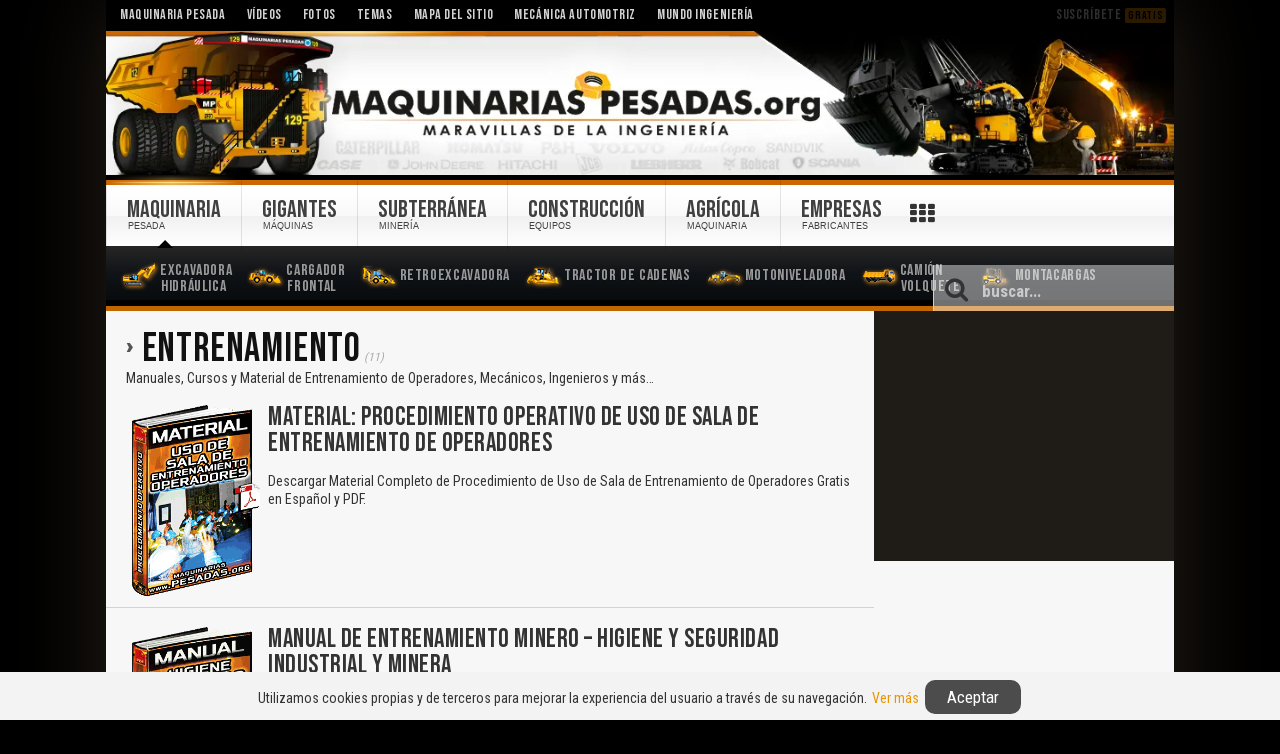

--- FILE ---
content_type: text/html; charset=UTF-8
request_url: https://www.maquinariaspesadas.org/s/entrenamiento
body_size: 8478
content:
<!DOCTYPE HTML><html lang="es" dir="ltr"><head><meta charset="UTF-8" /><meta http-equiv="X-UA-Compatible" content="IE=edge,chrome=1"><meta name="viewport" content="width=device-width, initial-scale=1, maximum-scale=5"/><meta http-equiv="content-type" content="text/html; charset=utf-8" /><title>Entrenamiento | Maquinaria Pesada</title><link rel="shortcut icon" href="/wp-content/themes/streamline/favicon.ico" /><link rel="apple-touch-icon-precomposed" href="/wp-content/themes/streamline/apple_touch_icon.png" /><meta name="robots" content="index, follow" /><meta name="googlebot" content="index, follow, max-snippet:-1, max-image-preview:large, max-video-preview:-1" /><meta name="bingbot" content="index, follow, max-snippet:-1, max-image-preview:large, max-video-preview:-1" /><link rel="canonical" href="https://www.maquinariaspesadas.org/s/entrenamiento" /><link rel="next" href="https://www.maquinariaspesadas.org/s/entrenamiento/page/2" /><meta property="og:locale" content="es_ES" /><meta property="og:type" content="article" /><meta property="og:title" content="Entrenamiento | Maquinaria Pesada" /><meta property="og:description" content="Manuales, Cursos y Material de Entrenamiento de Operadores, Mecánicos, Ingenieros y más&#8230;" /><meta property="og:url" content="https://www.maquinariaspesadas.org/s/entrenamiento" /><meta property="og:site_name" content="Maquinaria Pesada" /><meta property="og:image" content="https://www.maquinariaspesadas.org/wp-content/uploads/logo-maquinaria-pesada.png" /><meta property="og:image:width" content="512" /><meta property="og:image:height" content="512" /><meta name="twitter:card" content="summary_large_image" /><meta name="twitter:site" content="@MAQUINARIASPES" /> <script type="application/ld+json" class="yoast-schema-graph">{"@context":"https://schema.org","@graph":[{"@type":"Organization","@id":"https://www.maquinariaspesadas.org/#organization","name":"Maquinaria Pesada","url":"https://www.maquinariaspesadas.org/","sameAs":["https://www.facebook.com/MaquinariasPesadas","https://www.instagram.com/maquinariaspesadas/","https://www.youtube.com/user/maquinariaspesadas","https://twitter.com/MAQUINARIASPES"],"logo":{"@type":"ImageObject","@id":"https://www.maquinariaspesadas.org/#logo","inLanguage":"es","url":"https://www.maquinariaspesadas.org/wp-content/uploads/logo-maquinaria-pesada.png","width":512,"height":512,"caption":"Maquinaria Pesada"},"image":{"@id":"https://www.maquinariaspesadas.org/#logo"}},{"@type":"WebSite","@id":"https://www.maquinariaspesadas.org/#website","url":"https://www.maquinariaspesadas.org/","name":"Maquinaria Pesada","description":"Maquinaria Pesada: Descarga Gratis Manuales, Cursos, Cat\u00e1logos, Fotos y V\u00eddeos de Equipos Pesados, Maquinarias Pesadas Caterpillar, Komatsu y M\u00e1quinas Pesadas.","publisher":{"@id":"https://www.maquinariaspesadas.org/#organization"},"potentialAction":[{"@type":"SearchAction","target":"https://www.maquinariaspesadas.org/?s={search_term_string}","query-input":"required name=search_term_string"}],"inLanguage":"es"},{"@type":"CollectionPage","@id":"https://www.maquinariaspesadas.org/s/entrenamiento#webpage","url":"https://www.maquinariaspesadas.org/s/entrenamiento","name":"Entrenamiento | Maquinaria Pesada","isPartOf":{"@id":"https://www.maquinariaspesadas.org/#website"},"inLanguage":"es"}]}</script> <link rel='dns-prefetch' href='//s.w.org' /><link rel="preconnect" href="https://fonts.gstatic.com/" crossorigin><link rel="dns-prefetch" href="https://fonts.gstatic.com/"><link href="https://fonts.googleapis.com/css2?family=Bebas+Neue&family=Roboto+Condensed:wght@400;700&display=swap" rel="stylesheet"><link data-optimized="1" rel="stylesheet" href="https://www.maquinariaspesadas.org/wp-content/litespeed/cssjs/dbe3b.css" /> <script data-optimized="1" async src="https://www.maquinariaspesadas.org/wp-content/litespeed/cssjs/61b7b.js"></script></head><body id="page" class="page archive tax-temas term-entrenamiento term-4253 sidebar-a-right sidebar-b-right isblog wp-archive wp-cat-4253"><div id="page-bg"><div class="wrapper grid-block"><header id="header"><div id="toolbar" class="grid-block"><div class="float-left"><div class="module widget_nav_menu widget_nav_menu deepest"><ul class="menu menu-line"><li class="level1 item6359"><a class="level1" href="https://www.maquinariaspesadas.org/"><span>Maquinaria Pesada</span></a></li><li class="level1 item6209"><a class="level1" href="/s/videos"><span>Vídeos</span></a></li><li class="level1 item6298"><a class="level1" href="/s/fotos"><span>Fotos</span></a></li><li class="level1 item6299"><a class="level1" href="https://www.maquinariaspesadas.org/mp/temas"><span>Temas</span></a></li><li class="level1 item6245"><a class="level1" href="https://www.maquinariaspesadas.org/mp/mapa-sitio"><span>Mapa del Sitio</span></a></li><li class="level1 item6300"><a target="_blank" class="level1" rel="noopener" href="https://www.mecanicoautomotriz.org/"><span>Mecánica Automotriz</span></a></li><li class="level1 item6872"><a target="_blank" class="level1" href="https://www.mundoingenieria.org/blog"><span>Mundo Ingeniería</span></a></li></ul></div></div><div class="float-right"><div class="module widget_custom_html widget_custom_html deepest"><div class="textwidget custom-html-widget"><div class="subst" onclick="openpopupsubs();">Suscríbete <small>Gratis</small></div></div></div></div></div><div id="headerbar"><div><div class="grid-block">
<a id="logo" href="/" title="Maquinaria Pesada"></a></div></div></div><div id="menubar" class="grid-block"><nav id="menu"><ul class="menu menu-dropline"><li class="level1 item6201 parent hassubtitle"><a title="Maquinaria Pesada" class="active level1 parent" href="https://www.maquinariaspesadas.org/"><span><span class="title">Maquinaria</span><span class="subtitle">Pesada</span></span></a><ul class="level2"><li class="level2 item6214 hassubtitle"><a title="Excavadora Hidráulica" class="level2" href="https://www.maquinariaspesadas.org/maquinaria-pesada/excavadora-hidraulica"><span><span class="icon" style="background-image: url('https://www.maquinariaspesadas.org/wp-content/uploads/images/yootheme/iconos/excavadora-hidraulica.png');"> </span><span class="title">Excavadora</span><span class="subtitle">Hidráulica</span></span></a></li><li class="level2 item6217 hassubtitle"><a title="Cargador Frontal" class="level2" href="https://www.maquinariaspesadas.org/maquinaria-pesada/cargador-frontal"><span><span class="icon" style="background-image: url('https://www.maquinariaspesadas.org/wp-content/uploads/images/yootheme/iconos/cargador-frontal.png');"> </span><span class="title">Cargador</span><span class="subtitle">Frontal</span></span></a></li><li class="level2 item6227"><a title="Retroexcavadora" class="level2" href="https://www.maquinariaspesadas.org/maquinaria-pesada/retroexcavadora"><span><span class="icon" style="background-image: url('https://www.maquinariaspesadas.org/wp-content/uploads/images/yootheme/iconos/retroexcavadora.png');"> </span>Retroexcavadora</span></a></li><li class="level2 item6238"><a title="Tractor de Cadenas" class="level2" href="https://www.maquinariaspesadas.org/maquinaria-pesada/tractor-cadenas"><span><span class="icon" style="background-image: url('https://www.maquinariaspesadas.org/wp-content/uploads/images/yootheme/iconos/tractor-cadenas-oruga.png');"> </span>Tractor de Cadenas</span></a></li><li class="level2 item6242"><a title="Motoniveladora" class="level2" href="https://www.maquinariaspesadas.org/maquinaria-pesada/motoniveladora"><span><span class="icon" style="background-image: url('https://www.maquinariaspesadas.org/wp-content/uploads/images/yootheme/iconos/motoniveladora.png');"> </span>Motoniveladora</span></a></li><li class="level2 item6219 hassubtitle"><a title="Camión Volquete" class="level2" href="https://www.maquinariaspesadas.org/maquinaria-pesada/camion-volquete"><span><span class="icon" style="background-image: url('https://www.maquinariaspesadas.org/wp-content/uploads/images/yootheme/iconos/camion-volquete.png');"> </span><span class="title">Camión</span><span class="subtitle">Volquete</span></span></a></li><li class="level2 item6228"><a title="Montacargas" class="level2" href="https://www.maquinariaspesadas.org/maquinaria-pesada/montacargas"><span><span class="icon" style="background-image: url('https://www.maquinariaspesadas.org/wp-content/uploads/images/yootheme/iconos/montacargas.png');"> </span>Montacargas</span></a></li></ul></li><li class="level1 item6230 parent hassubtitle"><a title="Máquinas Gigantes" class="level1 parent" href="https://www.maquinariaspesadas.org/maquinaria-gigante"><span><span class="title">Gigantes</span><span class="subtitle">Máquinas</span></span></a><ul class="level2"><li class="level2 item6250 hassubtitle"><a title="Pala de Cable Eléctrica" class="level2" href="https://www.maquinariaspesadas.org/maquinaria-gigante/pala-electrica-cable"><span><span class="icon" style="background-image: url('https://www.maquinariaspesadas.org/wp-content/uploads/images/yootheme/iconos/pala-electrica-cable.png');"> </span><span class="title">Pala de Cable</span><span class="subtitle">Eléctrica</span></span></a></li><li class="level2 item6235"><a title="Pala Hidráulica" class="level2" href="https://www.maquinariaspesadas.org/maquinaria-gigante/pala-hidraulica"><span><span class="icon" style="background-image: url('https://www.maquinariaspesadas.org/wp-content/uploads/images/yootheme/iconos/pala-hidraulica.png');"> </span>Pala Hidráulica</span></a></li><li class="level2 item6233"><a title="Camión Minero" class="level2" href="https://www.maquinariaspesadas.org/maquinaria-gigante/camion-minero"><span><span class="icon" style="background-image: url('https://www.maquinariaspesadas.org/wp-content/uploads/images/yootheme/iconos/camion-minero.png');"> </span>Camión Minero</span></a></li><li class="level2 item6234"><a title="Cargador Frontal Minero" class="level2" href="https://www.maquinariaspesadas.org/maquinaria-gigante/cargador-frontal-minero"><span><span class="icon" style="background-image: url('https://www.maquinariaspesadas.org/wp-content/uploads/images/yootheme/iconos/cargador-frontal-minero.png');"> </span>Cargador Frontal Minero</span></a></li><li class="level2 item6231"><a title="Bulldozer" class="level2" href="https://www.maquinariaspesadas.org/maquinaria-gigante/bulldozer"><span><span class="icon" style="background-image: url('https://www.maquinariaspesadas.org/wp-content/uploads/images/yootheme/iconos/bulldozer-topador.png');"> </span>Bulldozer</span></a></li><li class="level2 item6232"><a title="Excavadoras Gigantes" class="level2" href="https://www.maquinariaspesadas.org/maquinaria-gigante/excavadoras-gigantes"><span><span class="icon" style="background-image: url('https://www.maquinariaspesadas.org/wp-content/uploads/images/yootheme/iconos/excavadora-gigante-bagger.png');"> </span>Excavadoras Gigantes</span></a></li></ul></li><li class="level1 item6247 parent hassubtitle"><a title="Minería Subterránea" class="level1 parent" href="https://www.maquinariaspesadas.org/mineria-subterranea"><span><span class="title">Subterránea</span><span class="subtitle">Minería</span></span></a><ul class="level2"><li class="level2 item6237"><a title="Scooptrams" class="level2" href="https://www.maquinariaspesadas.org/mineria-subterranea/scooptrams"><span><span class="icon" style="background-image: url('https://www.maquinariaspesadas.org/wp-content/uploads/images/yootheme/iconos/scooptram-cargador-subterraneo.png');"> </span>Scooptrams</span></a></li><li class="level2 item6249"><a title="Perforadora" class="level2" href="https://www.maquinariaspesadas.org/mineria-subterranea/perforadora"><span><span class="icon" style="background-image: url('https://www.maquinariaspesadas.org/wp-content/uploads/images/yootheme/iconos/perforadora.png');"> </span>Perforadora</span></a></li></ul></li><li class="level1 item6202 parent hassubtitle"><a title="Equipos de Construcción" class="level1 parent" href="https://www.maquinariaspesadas.org/equipos-de-construccion"><span><span class="title">Construcción</span><span class="subtitle">Equipos</span></span></a><ul class="level2"><li class="level2 item6203"><a title="Camión Grúa" class="level2" href="https://www.maquinariaspesadas.org/equipos-de-construccion/camion-grua"><span><span class="icon" style="background-image: url('https://www.maquinariaspesadas.org/wp-content/uploads/images/yootheme/iconos/camion-grua-articulado.png');"> </span>Camión Grúa</span></a></li><li class="level2 item6205"><a title="Grúa Torre" class="level2" href="https://www.maquinariaspesadas.org/equipos-de-construccion/grua-torre"><span><span class="icon" style="background-image: url('https://www.maquinariaspesadas.org/wp-content/uploads/images/yootheme/iconos/grua-torre.png');"> </span>Grúa Torre</span></a></li><li class="level2 item6204"><a title="Camión Mezclador" class="level2" href="https://www.maquinariaspesadas.org/equipos-de-construccion/camion-mezclador"><span><span class="icon" style="background-image: url('https://www.maquinariaspesadas.org/wp-content/uploads/images/yootheme/iconos/camion-mixer-mezclador.png');"> </span>Camión Mezclador</span></a></li><li class="level2 item6229"><a title="Minicargador" class="level2" href="https://www.maquinariaspesadas.org/maquinaria-pesada/minicargador"><span><span class="icon" style="background-image: url('https://www.maquinariaspesadas.org/wp-content/uploads/images/yootheme/iconos/minicargador.png');"> </span>Minicargador</span></a></li><li class="level2 item6218 hassubtitle"><a title="Rodillo Compactador" class="level2" href="https://www.maquinariaspesadas.org/maquinaria-pesada/rodillo-compactador"><span><span class="icon" style="background-image: url('https://www.maquinariaspesadas.org/wp-content/uploads/images/yootheme/iconos/rodillo-compactador.png');"> </span><span class="title">Rodillo</span><span class="subtitle">Compactador</span></span></a></li></ul></li><li class="level1 item6220 parent hassubtitle"><a title="Maquinaria Agrícola" class="level1 parent" href="https://www.maquinariaspesadas.org/maquinaria-agricola"><span><span class="title">Agrícola</span><span class="subtitle">Maquinaria</span></span></a><ul class="level2"><li class="level2 item6223"><a title="Tractor" class="level2" href="https://www.maquinariaspesadas.org/maquinaria-agricola/tractor"><span><span class="icon" style="background-image: url('https://www.maquinariaspesadas.org/wp-content/uploads/images/yootheme/menu/tractor-agricola.png');"> </span>Tractor Agrícola</span></a></li><li class="level2 item6226"><a title="Pala Cargadora" class="level2" href="https://www.maquinariaspesadas.org/maquinaria-agricola/pala-cargadora"><span><span class="icon" style="background-image: url('https://www.maquinariaspesadas.org/wp-content/uploads/images/yootheme/menu/pala-cargadora.png');"> </span>Pala Cargadora</span></a></li></ul></li><li class="level1 item6343 parent hassubtitle"><a class="level1 parent" href="/mp/marcas-empresas-fabricantes"><span><span class="title">Empresas</span><span class="subtitle">Fabricantes</span></span></a><ul class="level2"><li class="level2 item6344"><a class="logo-cat level2" href="/s/caterpillar"><span>Caterpillar</span></a></li><li class="level2 item6345"><a class="logo-kom level2" href="/s/komatsu"><span>Komatsu</span></a></li><li class="level2 item6239"><a class="logo-volv level2" href="/s/volvo"><span>Volvo</span></a></li><li class="level2 item6350"><a class="logo-lieb level2" href="/s/liebherr"><span>Liebherr</span></a></li><li class="level2 item6353"><a class="logo-hit level2" href="/s/hitachi"><span>Hitachi</span></a></li><li class="level2 item6346"><a class="logo-atl level2" href="/s/atlas-copco"><span>Atlas Copco</span></a></li><li class="level2 item6352"><a class="logo-bucy level2" href="/s/bucyrus"><span>Bucyrus</span></a></li><li class="level2 item6347"><a class="logo-jcb level2" href="/s/jcb"><span>JCB</span></a></li><li class="level2 item6348"><a class="logo-joh level2" href="/s/john-deere"><span>John Deere</span></a></li><li class="level2 item6349"><a class="logo-cas level2" href="/s/case"><span>Case</span></a></li><li class="level2 item6351"><a class="logo-bob level2" href="/s/bobcat"><span>Bobcat</span></a></li></ul></li></ul></nav><div id="btnmb"><i class="icomoon icon-bars"></i></div><div id="btnsearc"><div class="iconserac"><i class="icomoon icon-search"></i></div><div class="iconclose" style="display: none"><i class="icomoon icon-close"></i></div></div><div id="search"><form id="searchbox" class="searchbox" action="https://www.maquinariaspesadas.org/" method="get" role="search"><div class="iconsearbtn"><i class="icomoon icon-search"></i></div>
<input type="text" id="searchmain" value="" name="s" autocomplete="off" placeholder="buscar..." />
<button type="reset" value="Reset"></button></form></div><div id="section-menu-links"><div id="tabbar"></div></div> <script type="text/javascript">function canUseWebP() {var elem = document.createElement('canvas');if (!!(elem.getContext && elem.getContext('2d'))) {return elem.toDataURL('image/webp').indexOf('data:image/webp') == 0;} return false;}
var iswebp = canUseWebP();
var logoweb = document.getElementById('logo');
iswebp? logoweb.classList.add("webp") : logoweb.classList.add("jpg");
var linkstabbar = ["operacion","mecanica","ingenieria","mantenimiento","mineria","seguridad","topografia","hidraulica","accidentes","cabinas-puesto-operador","cucharones-baldes","soldadura","voladura-explosiones-mineria","implementos-herramientas-maquina","seguridad-industrial","aceites","motores","conduccion-manejo-defensivo","lubricantes","sistemas-hidraulicos","cajas-cambios"],
 			  urltext = ["Operación","Mecánica","Ingeniería","Mantenimiento","Minería","Seguridad","Topografía","Hidráulica","Accidentes","Cabinas","Cucharones","Soldadura","Voladura","Implementos","Seguridad Industrial","Aceites","Motores","Manejo Defensivo","Lubricantes","Sistemas Hidráulicos","Caja de Cambios"],
 norepetir = [],size = linkstabbar.length,numposit = 0,endtext = '',
 simbolmore = `<i class="icomoon icon-th"></i>`;
for(var i=0,limit=size;i<limit;i++){var x=Math.floor(size*Math.random());norepetir.indexOf(x)<0&&(numposit++,numposit<9&&(endtext+='<a href="/s/'+linkstabbar[x]+'">'+urltext[x]+"</a>")),norepetir.push(x)}
document.getElementById('tabbar').innerHTML = endtext;
var btniconsr=document.getElementById("btnsearc"),boxsearch=document.getElementById("search"),iconsrearch=document.getElementsByClassName("iconserac")[0],iconclosse=document.getElementsByClassName("iconclose")[0];function tooglesearcbox(e){"block"==boxsearch.style.display?(boxsearch.style.display="none",iconclosse.style.display="none",iconsrearch.style.display="block"):(boxsearch.style.display="block",iconsrearch.style.display="none",iconclosse.style.display="block",document.getElementById("searchmain").focus()),e.preventDefault()}btniconsr.addEventListener("click",tooglesearcbox);var mobilwidth=window.matchMedia("(max-width:1022px)"),menumain=document.getElementById("menu"),menuulmain=menumain.childNodes[0],buttonok=document.getElementById("btnmb"),htmlentire=document.documentElement;function changetypemenu(){mobilwidth.matches?(menuulmain.classList.add("menu-sidebar"),menuulmain.classList.remove("menu-dropline")):(menuulmain.classList.remove("menu-sidebar"),menuulmain.classList.add("menu-dropline"))}function toogleMenu(e){htmlentire.classList.contains("htmfxd")?(menuulmain.classList.remove("movemenu"),buttonok.classList.remove("btactv"),htmlentire.classList.remove("htmfxd")):(menuulmain.classList.add("movemenu"),buttonok.classList.add("btactv"),htmlentire.classList.add("htmfxd"),document.getElementById("searchmain").blur()),e.preventDefault()}mobilwidth.addListener(changetypemenu),changetypemenu(),buttonok.addEventListener("touchend",toogleMenu),buttonok.addEventListener("click",toogleMenu);var nodeli=document.createElement("li");nodeli.setAttribute("id","morebuttonmen");menuulmain.appendChild(nodeli);var morebuttonmen=document.getElementById("morebuttonmen"),tabbarrr=document.getElementById("tabbar");document.getElementById('morebuttonmen').innerHTML = simbolmore;function tooglemenumore(e){"block"==tabbarrr.style.display?tabbarrr.style.display="none":tabbarrr.style.display="block",e.preventDefault()}morebuttonmen.addEventListener("click",tooglemenumore);</script> </div></header><div id="main"><div><div class="grid-block"><div id="maininner" class="grid-box"><section id="content" class="grid-block"><div id="system"><h1 class="title titltagtax"> <strong>Entrenamiento</strong></h1>
<small class="founds">(11)</small><div class="descriptagtax"><p>Manuales, Cursos y Material de Entrenamiento de Operadores, Mecánicos, Ingenieros y más&#8230;</p></div><div class="items items-col-1 grid-block"><div class="grid-box width100 taxxeds"><article id="item-3068" class="item taxcontvid" data-permalink="https://www.maquinariaspesadas.org/blog/3068-material-procedimiento-operativo-uso-sala-entrenamiento-operadores"><div class="srcconten"><a href="https://www.maquinariaspesadas.org/blog/3068-material-procedimiento-operativo-uso-sala-entrenamiento-operadores" title="Material: Procedimiento Operativo de Uso de Sala de Entrenamiento de Operadores" class="imgsearcresut"><img src="https://www.maquinariaspesadas.org/wp-content/uploads/img/pdf/material-procedimiento-operativo-uso-sala-entrenamiento-operadores-personal-trabajadores-accesorios-orden-limpieza.png" alt="Material: Procedimiento Operativo de Uso de Sala de Entrenamiento de Operadores"></a></div><h2 class="title">
<a href="https://www.maquinariaspesadas.org/blog/3068-material-procedimiento-operativo-uso-sala-entrenamiento-operadores" title="Material: Procedimiento Operativo de Uso de Sala de Entrenamiento de Operadores">Material: Procedimiento Operativo de Uso de Sala de Entrenamiento de Operadores</a></h2><div class="content clearfix"><p class="dscg">Descargar Material Completo de Procedimiento de Uso de Sala de Entrenamiento de Operadores Gratis en Español y PDF.</p></div></article><article id="item-2568" class="item taxcontvid" data-permalink="https://www.maquinariaspesadas.org/blog/2568-manual-entrenamiento-minero-higiene-seguridad-industrial-minera"><div class="srcconten"><a href="https://www.maquinariaspesadas.org/blog/2568-manual-entrenamiento-minero-higiene-seguridad-industrial-minera" title="Manual de Entrenamiento Minero &#8211; Higiene y Seguridad Industrial y Minera" class="imgsearcresut"><img src="https://www.maquinariaspesadas.org/wp-content/uploads/img/pdf/manual-higiene-seguridad-industrial-minera-factores-capacitacion-trabajo-equipo-proteccion-personal-epp.png" alt="Manual de Entrenamiento Minero &#8211; Higiene y Seguridad Industrial y Minera"></a></div><h2 class="title">
<a href="https://www.maquinariaspesadas.org/blog/2568-manual-entrenamiento-minero-higiene-seguridad-industrial-minera" title="Manual de Entrenamiento Minero &#8211; Higiene y Seguridad Industrial y Minera">Manual de Entrenamiento Minero &#8211; Higiene y Seguridad Industrial y Minera</a></h2><div class="content clearfix"><p class="dscg">Descargar Manual Completo de Entrenamiento Minero - Higiene y Seguridad Industrial y Minera Gratis en Español y PDF.</p></div></article><article id="item-1709" class="item taxcontvid" data-permalink="https://www.maquinariaspesadas.org/blog/1709-manual-perforacion-perforadoras-atlas-copco"><div class="srcconten"><a href="https://www.maquinariaspesadas.org/blog/1709-manual-perforacion-perforadoras-atlas-copco" title="Manual de Perforación con Perforadoras Atlas Copco" class="imgsearcresut"><img src="https://www.maquinariaspesadas.org/wp-content/uploads/img/pdf/manual-perforacion-perforadoras-atlas-copco.gif" alt="Manual de Perforación con Perforadoras Atlas Copco"></a></div><h2 class="title">
<a href="https://www.maquinariaspesadas.org/blog/1709-manual-perforacion-perforadoras-atlas-copco" title="Manual de Perforación con Perforadoras Atlas Copco">Manual de Perforación con Perforadoras Atlas Copco</a></h2><div class="content clearfix"><p>Descargar Manual Completo de Perforación con Perforadoras Atlas Copco Gratis en Español y PDF.</p></div></article><article id="item-1566" class="item taxcontvid" data-permalink="https://www.maquinariaspesadas.org/blog/1566-curso-entrenamiento-operadores-montacargas"><div class="srcconten"><a href="https://www.maquinariaspesadas.org/blog/1566-curso-entrenamiento-operadores-montacargas" title="Curso de Entrenamiento para Operadores de Montacargas" class="imgsearcresut"><img src="https://www.maquinariaspesadas.org/wp-content/uploads/img/pdf/curso-entrenamiento-operadores-montacargas-montacarguistas.gif" alt="Curso de Entrenamiento para Operadores de Montacargas"></a></div><h2 class="title">
<a href="https://www.maquinariaspesadas.org/blog/1566-curso-entrenamiento-operadores-montacargas" title="Curso de Entrenamiento para Operadores de Montacargas">Curso de Entrenamiento para Operadores de Montacargas</a></h2><div class="content clearfix"><p>Descargar Curso Completo de Entrenamiento de Montacarguistas (Operadores de Montacargas) Gratis en Español y PDF.</p></div></article><article id="item-1469" class="item taxcontvid" data-permalink="https://www.maquinariaspesadas.org/blog/1469-curso-entrenamiento-minicargadoras-new-holland"><div class="srcconten"><a href="https://www.maquinariaspesadas.org/blog/1469-curso-entrenamiento-minicargadoras-new-holland" title="Curso de Entrenamiento Comercial en Minicargadoras New Holland" class="imgsearcresut"><img src="https://www.maquinariaspesadas.org/wp-content/uploads/img/pdf/curso-entrenamiento-minicargadoras-new-holland.gif" alt="Curso de Entrenamiento Comercial en Minicargadoras New Holland"></a></div><h2 class="title">
<a href="https://www.maquinariaspesadas.org/blog/1469-curso-entrenamiento-minicargadoras-new-holland" title="Curso de Entrenamiento Comercial en Minicargadoras New Holland">Curso de Entrenamiento Comercial en Minicargadoras New Holland</a></h2><div class="content clearfix"><p>Descargar Curso Completo de Entrenamiento Comercial en Minicargadoras New Holland Gratis en Español y PDF.</p></div></article><article id="item-1423" class="item taxcontvid" data-permalink="https://www.maquinariaspesadas.org/blog/1423-manual-entrenamiento-bombas-500-560-tamrock"><div class="srcconten"><a href="https://www.maquinariaspesadas.org/blog/1423-manual-entrenamiento-bombas-500-560-tamrock" title="Manual de Entrenamiento en Bombas de Caudal Variable THC 500 y 560 Tamrock" class="imgsearcresut"><img src="https://www.maquinariaspesadas.org/wp-content/uploads/img/pdf/manual-entrenamiento-bombas-caudal-variable-tamrock-sandvik.gif" alt="Manual de Entrenamiento en Bombas de Caudal Variable THC 500 y 560 Tamrock"></a></div><h2 class="title">
<a href="https://www.maquinariaspesadas.org/blog/1423-manual-entrenamiento-bombas-500-560-tamrock" title="Manual de Entrenamiento en Bombas de Caudal Variable THC 500 y 560 Tamrock">Manual de Entrenamiento en Bombas de Caudal Variable THC 500 y 560 Tamrock</a></h2><div class="content clearfix"><p>Descargar Manual Completo de Bombas de Caudal Variable THC 500 y 560 Tamrock Gratis en Español y en PDF.</p></div></article><article id="item-991" class="item taxcontvid" data-permalink="https://www.maquinariaspesadas.org/blog/991-curso-entrenamiento-montacargas"><div class="srcconten"><a href="https://www.maquinariaspesadas.org/blog/991-curso-entrenamiento-montacargas" title="Curso de Entrenamiento de Montacargas" class="imgsearcresut"><img src="https://www.maquinariaspesadas.org/wp-content/uploads/book/curso-entrenamiento-montacarguistas.gif" alt="Curso de Entrenamiento de Montacargas"></a></div><h2 class="title">
<a href="https://www.maquinariaspesadas.org/blog/991-curso-entrenamiento-montacargas" title="Curso de Entrenamiento de Montacargas">Curso de Entrenamiento de Montacargas</a></h2><div class="content clearfix"><p>DESCARGAR CURSO COMPLETO DE ENTRENAMIENTO PARA MONTACARGUISTAS</p></div></article><article id="item-987" class="item taxcontvid" data-permalink="https://www.maquinariaspesadas.org/blog/987-manual-entrenamiento-frenos-camion-vm-volvo"><div class="srcconten"><a href="https://www.maquinariaspesadas.org/blog/987-manual-entrenamiento-frenos-camion-vm-volvo" title="Manual de Entrenamiento en Frenos de Camión VM Volvo" class="imgsearcresut"><img src="https://www.maquinariaspesadas.org/wp-content/uploads/book/manual-entrenamiento-frenos-camion-vm-volvo.gif" alt="Manual de Entrenamiento en Frenos de Camión VM Volvo"></a></div><h2 class="title">
<a href="https://www.maquinariaspesadas.org/blog/987-manual-entrenamiento-frenos-camion-vm-volvo" title="Manual de Entrenamiento en Frenos de Camión VM Volvo">Manual de Entrenamiento en Frenos de Camión VM Volvo</a></h2><div class="content clearfix"><p>DESCARGAR MANUAL COMPLETO DE ENTRENAMIENTO EN FRENOS DE CAMIÓN VM VOLVO</p></div></article></div></div><div class="pagination"><strong>1</strong><a href="https://www.maquinariaspesadas.org/s/entrenamiento/page/2">2</a><a rel="next" title="Siguiente" href="https://www.maquinariaspesadas.org/s/entrenamiento/page/2">Siguiente »</a></div></div></section></div><aside id="sidebar-b" class="grid-box"><div class="grid-box width100 grid-v"><div class="module widget_custom_html widget_custom_html deepest"><div class="textwidget custom-html-widget"><div class="adsbg"><div style="height:280px;width:100%;margin:auto;"> <script async src="https://pagead2.googlesyndication.com/pagead/js/adsbygoogle.js"></script> 
<ins class="adsbygoogle"
style="display:block"
data-ad-client="ca-pub-7810792217108121"
data-ad-slot="3714914392"
data-ad-format="rectangle"></ins> <script>(adsbygoogle = window.adsbygoogle || []).push({});</script> </div></div></div></div></div></aside></div></div></div><section id="bottom-b"><div><div class="grid-block"><div class="grid-box width100 grid-h"><div class="module widget_custom_html widget_custom_html deepest"><div class="textwidget custom-html-widget"><div class="module mod-box defb blik deepest"><div class="badge badge-new"></div><div class="closeblack" onclick="closepopupsubs();">x</div><h3>Suscríbete <strong>Gratis</strong></h3><form class="center" action="https://feedburner.google.com/fb/a/mailverify" method="post" onsubmit="window.open('https://feedburner.google.com/fb/a/mailverify?uri=MaquinariasPesadas', 'popupwindow', 'scrollbars=yes,width=550,height=520');return true" target="popupwindow">
<label for="susfb">Recibe Gratis en tu Email las últimas publicaciones. Manuales, Cursos y Vídeos...</label>
<input id="susfb" class="cmail" type="text" name="email" placeholder="Ingresa tu Email..."><input type="hidden" name="uri" value="MaquinariasPesadas"><input type="hidden" name="loc" value="es_ES"><input type="submit" value="SUSCRIBIRME" class="cbuttn"><div class="socialbottom"><a title="Suscriptores Email"><i class="icomoon icon-envelope-open"></i><strong>58,149 Suscritos</strong></a></div>
<small>NO SPAM y garantizamos la <a href="/mp/politica-privacidad" target="_blank" rel="nofollow noopener noreferrer">Seguridad</a> de su Email.</small></form></div></div></div></div></div></div></section><section id="bottom-a"><div><div class="grid-block"><div class="grid-box width100 grid-h"><div class="module widget_custom_html widget_custom_html deepest"><div class="textwidget custom-html-widget"><div class="grid-box width20 grid-h"><div class="module mod-box  deepest"><div class="badge badge-new"></div><h3 class="module-title">Maquinaria</h3><div class="bfc-o"><ul class="line"><li><strong><a href="/mp/nosotros" title="Nosotros" rel="nofollow">Nosotros</a></strong> <small>(Datos)</small></li><li><strong><a href="/mp/publicidad" title="Publicidad" rel="nofollow">Publicidad</a></strong> <small>(Empresas)</small></li><li><strong><a href="/mp/preguntas-frecuentes" title="Preguntas Frecuentes" rel="nofollow">Preguntas</a></strong> <small>(Frecuentes)</small></li><li><strong><a href="/mp/temas" title="Índice">Índice</a></strong> <small>(Enlaces)</small></li><li><strong><a href="/mp/formulario-quejas-sobre-derechos-autor" title="Reportar" rel="nofollow">Reportar</a></strong> <small>(Notificar)</small></li><li><strong><a href="/mp/ayuda" title="Ayuda" rel="nofollow">Ayuda</a></strong> <small>(Online)</small></li></ul></div></div></div><div class="grid-box width20 grid-h"><div class="module mod-box  deepest"><div class="badge badge-top"></div><h3 class="module-title">Secciones</h3><div class="bfc-o"><ul class="line"><li><strong><a href="/s/manuales" title="Manuales">Manuales</a></strong> <small>(Taller y Usuario)</small></li><li><strong><a href="/s/cursos" title="Cursos">Cursos</a></strong> <small>(Archivos PPTs)</small></li><li><strong><a href="/s/catalogos" title="Catálogos">Catálogos</a></strong> <small>(PDFs)</small></li><li><strong><a href="/s/materiales" title="Materiales">Materiales</a></strong> <small>(Guía Trabajo)</small></li><li><strong><a href="/s/videos" title="Vídeos">Vídeos</a></strong> <small>(Alta Calidad FHD)</small></li><li><strong><a href="/s/fotos" title="Fotos">Fotos</a></strong> <small>(Imágenes)</small></li></ul></div></div></div><div class="grid-box width20 grid-h"><div class="module mod-box  deepest"><div class="badge badge-hot"></div><h3 class="module-title">Información</h3><div class="bfc-o"><ul class="line"><li><strong><a href="/s/wikipedia" title="Wikipedia">Wikipedia</a></strong> <small>(Documentos)</small></li><li><strong><a href="/s/documentales" title="Documentales">Documentales</a></strong> <small>(Completos)</small></li><li><strong><a href="/s/accidentes" title="Accidentes">Accidentes</a></strong> <small>(Peligros)</small></li><li><strong><a href="/s/descargar" title="Descargar">Descargar</a></strong> <small>(Gratuitos)</small></li><li><strong><a href="/s/libros" title="Libros">Libros</a></strong> <small>(Sin Registrarse)</small></li><li><strong><a href="/s/gratis" title="Gratis">Gratis</a></strong> <small>(Bajar)</small></li></ul></div></div></div><div class="grid-box width20 grid-h"><div class="module mod-box  deepest"><div class="badge badge-free"></div><h3 class="module-title">Temas</h3><div class="bfc-o"><ul class="line"><li><strong><a href="/s/operacion" title="Operación">Operación</a></strong> <small>(Operadores)</small></li><li><strong><a href="/s/mantenimiento" title="Mantenimiento">Mantenimiento</a></strong> <small>(Instrucción)</small></li><li><strong><a href="/s/mecanica" title="Mecánica">Mecánica</a></strong> <small>(Reparación)</small></li><li><strong><a href="/s/hidraulica" title="Hidráulica">Hidráulica</a></strong> <small>(Tecnologías)</small></li><li><strong><a href="/s/miniaturas-escalas" title="Miniaturas">Miniaturas</a></strong> <small>(Escala)</small></li><li><strong><a href="/s/mineria" title="Minería">Minería</a></strong> <small>(Gigantes)</small></li></ul></div></div></div><div class="grid-box width20 grid-h"><div class="module mod-box  deepest"><div class="badge badge-new"></div><h3 class="module-title">Marcas</h3><div class="bfc-o"><ul class="line"><li><strong><a href="/s/caterpillar" title="Caterpillar">Caterpillar</a></strong> <small>(Compañia)</small></li><li><strong><a href="/s/komatsu" title="Komatsu">Komatsu</a></strong> <small>(Fabricante)</small></li><li><strong><a href="/s/volvo" title="Volvo">Volvo</a></strong> <small>(Empresa)</small></li><li><strong><a href="/s/ferreyros" title="Ferreyros">Ferreyros</a></strong> <small>(Corporación)</small></li><li><strong><a href="/s/tecsup" title="Tecsup">Tecsup</a></strong> <small>(Capacitación)</small></li><li><strong><a href="/mp/marcas-empresas-fabricantes" title="Más Marcas">Más Marcas</a></strong></li></ul></div></div></div></div></div></div></div></div></section><footer id="footer" class="grid-block"><div class="module widget_nav_menu widget_nav_menu deepest"><ul class="menu menu-line"><li class="level1 item6359"><a class="level1" href="https://www.maquinariaspesadas.org/"><span>Maquinaria Pesada</span></a></li><li class="level1 item6209"><a class="level1" href="/s/videos"><span>Vídeos</span></a></li><li class="level1 item6298"><a class="level1" href="/s/fotos"><span>Fotos</span></a></li><li class="level1 item6299"><a class="level1" href="https://www.maquinariaspesadas.org/mp/temas"><span>Temas</span></a></li><li class="level1 item6245"><a class="level1" href="https://www.maquinariaspesadas.org/mp/mapa-sitio"><span>Mapa del Sitio</span></a></li><li class="level1 item6300"><a target="_blank" class="level1" rel="noopener" href="https://www.mecanicoautomotriz.org/"><span>Mecánica Automotriz</span></a></li><li class="level1 item6872"><a target="_blank" class="level1" href="https://www.mundoingenieria.org/blog"><span>Mundo Ingeniería</span></a></li></ul></div><div class="todolop"><div class="socialbottom btnssocial clonemov">
<a href="https://www.facebook.com/MaquinariasPesadas" rel="nofollow noopener noreferrer" target="_blank" title="Facebook">
<i class="icomoon icon-facebook"></i><span>308,607</span></a><a href="https://www.twitter.com/MAQUINARIASPES" rel="nofollow noopener noreferrer" target="_blank" title="Twitter"><i class="icomoon icon-twitter"></i><span>1,553</span></a><a href="https://www.youtube.com/user/maquinariaspesadas" rel="nofollow noopener noreferrer" target="_blank" title="Youtube"><i class="icomoon icon-youtube"></i><span>6,770</span></a><a href="https://www.instagram.com/maquinariaspesadas/" rel="nofollow noopener noreferrer" target="_blank" title="Instagram"><i class="icomoon icon-instagram"></i><span>2,449</span></a><a href="/sub/" title="Suscríbete"><i class="icomoon icon-envelope"></i><span>58,149</span></a></div><div class="langbo"><a class="langug lanmn" href="https://www.heavyequipments.org" target="_blank" rel="noopener" hreflang="en" title="Heavy Equipment"><i class="icomoon icon-globe"></i> English</a></div><div id="copyyear">
<span class="right"><a href="/mp/terminos-servicio" rel="nofollow">Condiciones</a> | <a href="/mp/politica-privacidad" rel="nofollow">Privacidad</a> | <a href="/mp/copyright" rel="nofollow">Derechos de Autor</a> | <a href="/mp/renuncia-responsabilidad" rel="nofollow">Responsabilidad</a></span>
<span class="left">© 2020 Maquinaria Pesada. Operación, Mecánica, Mantenimiento...</span></div></div> <script>var subsnode = document.getElementsByClassName("subst")[0],
		languagnode = document.getElementsByClassName("langbo")[0].innerHTML,
		soccialicons = document.getElementsByClassName("clonemov")[0],
		menumain = document.getElementById("menu"),
		menuulmain = menumain.childNodes[0],
		lisubscr = document.createElement("li"),
		lilanguag = document.createElement("li"),
		sociallis = document.createElement("li"),
		clonesoci = soccialicons.cloneNode(true),
		mobilwidth = window.matchMedia("(max-width:1022px)");
if (mobilwidth.matches) {
	lisubscr.appendChild(subsnode);
	lilanguag.innerHTML = languagnode;
	sociallis.appendChild(clonesoci);
	menuulmain.insertBefore(lisubscr, menuulmain.firstChild);
	menuulmain.appendChild(sociallis);
	menuulmain.appendChild(lilanguag);
}
var bottomb = document.getElementById("bottom-b"),
		boxsubscrib = document.getElementsByClassName("defb"),
		buttonclos = document.getElementsByClassName("closeblack");
function openpopupsubs(){
	bottomb.classList.add("fixedtopb");
	boxsubscrib[0].classList.add("fixedsubs");
	buttonclos[0].style.display = "block";
}
function closepopupsubs(){
	bottomb.classList.remove("fixedtopb");
	boxsubscrib[0].classList.remove("fixedsubs");
	buttonclos[0].style.display = "none";
}</script> </footer></div></div><div class="body-blackout"></div><div class="popup-modal shadow" data-popup-modal="modalrepor">
<i class="icomoon icon-close popup-modal__close"></i><h3>Reportar Contenido</h3><div id="containreport"><form id="formreport" name="formreport">
<label><input type="radio" name="optreport" value="1"><span>El Título es incorrecto según el contenido.</span></label>
<label><input type="radio" name="optreport" value="2"><span>Texto o Imagen de portada son erróneos.</span></label>
<label><input type="radio" name="optreport" value="3"><span>No carga o no se visualiza el contenido.</span></label>
<label><input type="radio" name="optreport" value="4"><span>Reportar otro tipo de error...</span></label>
<label style="position:absolute;left: -10000px;"><input type="radio" name="optemail" value="2"><span>Email</span></label><div id="detallereport" style="display:none">
<label for="morereport">* Descríbanos el problema por favor</label><textarea name="morereport" id="morereport" cols="58" rows="10" tabindex="3"></textarea></div><div id="msjreport"></div></form>
<a id="enviarreport" class="button-more">Enviar</a></div><hr>
<a onclick="reportLink()" class="button-more light">Reclamación de Derechos de Autor</a></div><div id="cookieBanner" style="display: none;">
Utilizamos cookies propias y de terceros para mejorar la experiencia del usuario a través de su navegación.
<a href="/mp/politica-privacidad#cookies" rel="nofollow" target="_blank">Ver más</a><button id="cookieClose">Aceptar</button></div> <script data-optimized="1" defer src="https://www.maquinariaspesadas.org/wp-content/litespeed/cssjs/eee28.js"></script>  <script async src="https://www.googletagmanager.com/gtag/js?id=G-S7XB76E2T9"></script> <script>window.dataLayer = window.dataLayer || [];
  function gtag(){dataLayer.push(arguments);}
  gtag('js', new Date());
  gtag('config', 'G-S7XB76E2T9');</script> </body></html>
<!-- Page optimized by LiteSpeed Cache @2026-01-31 05:05:08 -->
<!-- Page generated by LiteSpeed Cache 3.2.2 on 2026-01-31 00:05:08 -->

--- FILE ---
content_type: text/html; charset=utf-8
request_url: https://www.google.com/recaptcha/api2/aframe
body_size: 267
content:
<!DOCTYPE HTML><html><head><meta http-equiv="content-type" content="text/html; charset=UTF-8"></head><body><script nonce="N2kr9VezoFtGmL2C4wi6QA">/** Anti-fraud and anti-abuse applications only. See google.com/recaptcha */ try{var clients={'sodar':'https://pagead2.googlesyndication.com/pagead/sodar?'};window.addEventListener("message",function(a){try{if(a.source===window.parent){var b=JSON.parse(a.data);var c=clients[b['id']];if(c){var d=document.createElement('img');d.src=c+b['params']+'&rc='+(localStorage.getItem("rc::a")?sessionStorage.getItem("rc::b"):"");window.document.body.appendChild(d);sessionStorage.setItem("rc::e",parseInt(sessionStorage.getItem("rc::e")||0)+1);localStorage.setItem("rc::h",'1769900028480');}}}catch(b){}});window.parent.postMessage("_grecaptcha_ready", "*");}catch(b){}</script></body></html>